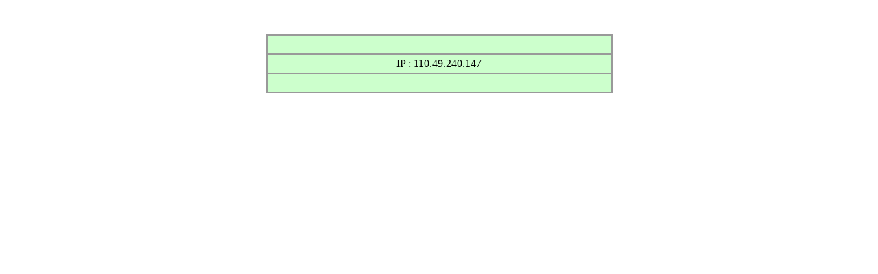

--- FILE ---
content_type: text/html
request_url: https://www.thai-tour.com/wb/show_ip_reply.php?id_reply=12336
body_size: 853
content:
<!DOCTYPE HTML PUBLIC "-//W3C//DTD HTML 4.01 Transitional//EN" "http://www.w3.org/TR/html4/loose.dtd">
<html>
<head>
<meta http-equiv="Content-Type" content="text/html; charset=windows-874">
<title>ip_reply</title>
<style type="text/css">
<!--
.style3 {font-family: verdana; font-size: 10; }
.style4 {font-size: 10}
-->
</style>
</head>

<body><p>&nbsp;</p>
<table width="40%"  border="1" align="center" cellpadding="4" cellspacing="0" bordercolor="#999999">
  <tr>
    <td bordercolor="#CCFFCC" bgcolor="#CCFFCC"><span class="style4"> &nbsp;</span></td>
  </tr>
  <tr>
    <td bordercolor="#CCFFCC" bgcolor="#CCFFCC"><div align="center" class="style3">IP : 110.49.240.147</div></td>
  </tr>
  <tr>
    <td bordercolor="#CCFFCC" bgcolor="#CCFFCC"><span class="style4"> &nbsp;</span></td>
  </tr>
</table>
<!--BEGIN WEB STAT CODE-->
<SCRIPT LANGUAGE="javascript1.1" src="http://hits.truehits.in.th/data/i0014669.js"></SCRIPT>
<NOSCRIPT> 
<a target="_blank" href="http://truehits.net/stat.php?id=i0014669"><img src="http://hits.truehits.in.th/noscript.php?id=i0014669" alt="Thailand Web Stat" border=0 width=14 height=17></a> 
<a target="_blank" href="http://truehits.net/">Truehits.net</a> 
</NOSCRIPT>
<!-- END WEBSTAT CODE -->

<!-- Start of StatCounter Code -->
<script type="text/javascript">
var sc_project=4936702; 
var sc_invisible=1; 
var sc_security="a210034e"; 
</script>

<script type="text/javascript"
src="http://www.statcounter.com/counter/counter.js"></script><noscript><div
class="statcounter"><a title="weebly reliable statistics"
href="http://statcounter.com/weebly/" target="_blank"><img
class="statcounter"
src="http://c.statcounter.com/4936702/0/a210034e/1/"
alt="weebly reliable statistics" ></a></div></noscript>
<!-- End of StatCounter Code -->
</body>
</html>
